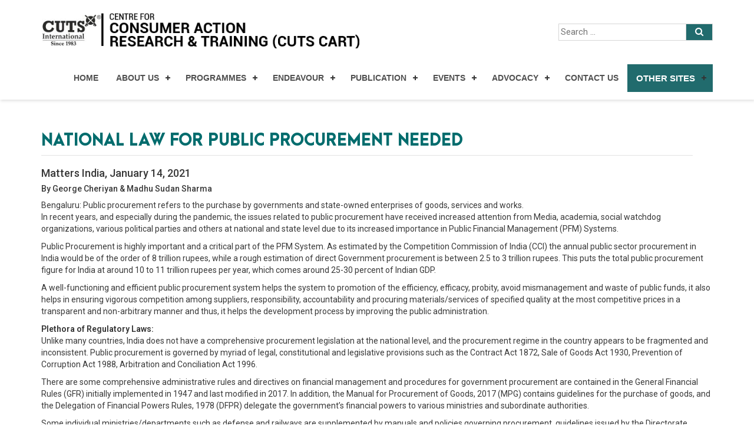

--- FILE ---
content_type: text/html; charset=UTF-8
request_url: https://cuts-cart.org/national-law-for-public-procurement-needed/
body_size: 43847
content:
<!DOCTYPE html>
<!--[if IE 7]>
<html class="ie ie7" lang="en-US">
<![endif]-->
<!--[if IE 8]>
<html class="ie ie8" lang="en-US">
<![endif]-->
<!--[if !(IE 7) & !(IE 8)]><!-->
<html lang="en-US">
<!--<![endif]-->
<html lang="en" class="no-js">
    <head>
    	
    <meta charset="UTF-8">
	<meta name="viewport" content="width=device-width">
	<title>National law for public procurement needed | CUTS Centre for Consumer Action Research and Training (CART)</title>
	<link rel="profile" href="https://gmpg.org/xfn/11">
	<link rel="pingback" href="https://cuts-cart.org/xmlrpc.php">
	<meta name='robots' content='max-image-preview:large' />
	<style>img:is([sizes="auto" i], [sizes^="auto," i]) { contain-intrinsic-size: 3000px 1500px }</style>
	<link rel='dns-prefetch' href='//fonts.googleapis.com' />
<link href='https://fonts.gstatic.com' crossorigin rel='preconnect' />
<link rel="alternate" type="application/rss+xml" title="CUTS Centre for Consumer Action Research and Training (CART) &raquo; Feed" href="https://cuts-cart.org/feed/" />
<link rel="alternate" type="application/rss+xml" title="CUTS Centre for Consumer Action Research and Training (CART) &raquo; Comments Feed" href="https://cuts-cart.org/comments/feed/" />
<script type="text/javascript">
/* <![CDATA[ */
window._wpemojiSettings = {"baseUrl":"https:\/\/s.w.org\/images\/core\/emoji\/16.0.1\/72x72\/","ext":".png","svgUrl":"https:\/\/s.w.org\/images\/core\/emoji\/16.0.1\/svg\/","svgExt":".svg","source":{"concatemoji":"https:\/\/cuts-cart.org\/wp-includes\/js\/wp-emoji-release.min.js?ver=6.8.3"}};
/*! This file is auto-generated */
!function(s,n){var o,i,e;function c(e){try{var t={supportTests:e,timestamp:(new Date).valueOf()};sessionStorage.setItem(o,JSON.stringify(t))}catch(e){}}function p(e,t,n){e.clearRect(0,0,e.canvas.width,e.canvas.height),e.fillText(t,0,0);var t=new Uint32Array(e.getImageData(0,0,e.canvas.width,e.canvas.height).data),a=(e.clearRect(0,0,e.canvas.width,e.canvas.height),e.fillText(n,0,0),new Uint32Array(e.getImageData(0,0,e.canvas.width,e.canvas.height).data));return t.every(function(e,t){return e===a[t]})}function u(e,t){e.clearRect(0,0,e.canvas.width,e.canvas.height),e.fillText(t,0,0);for(var n=e.getImageData(16,16,1,1),a=0;a<n.data.length;a++)if(0!==n.data[a])return!1;return!0}function f(e,t,n,a){switch(t){case"flag":return n(e,"\ud83c\udff3\ufe0f\u200d\u26a7\ufe0f","\ud83c\udff3\ufe0f\u200b\u26a7\ufe0f")?!1:!n(e,"\ud83c\udde8\ud83c\uddf6","\ud83c\udde8\u200b\ud83c\uddf6")&&!n(e,"\ud83c\udff4\udb40\udc67\udb40\udc62\udb40\udc65\udb40\udc6e\udb40\udc67\udb40\udc7f","\ud83c\udff4\u200b\udb40\udc67\u200b\udb40\udc62\u200b\udb40\udc65\u200b\udb40\udc6e\u200b\udb40\udc67\u200b\udb40\udc7f");case"emoji":return!a(e,"\ud83e\udedf")}return!1}function g(e,t,n,a){var r="undefined"!=typeof WorkerGlobalScope&&self instanceof WorkerGlobalScope?new OffscreenCanvas(300,150):s.createElement("canvas"),o=r.getContext("2d",{willReadFrequently:!0}),i=(o.textBaseline="top",o.font="600 32px Arial",{});return e.forEach(function(e){i[e]=t(o,e,n,a)}),i}function t(e){var t=s.createElement("script");t.src=e,t.defer=!0,s.head.appendChild(t)}"undefined"!=typeof Promise&&(o="wpEmojiSettingsSupports",i=["flag","emoji"],n.supports={everything:!0,everythingExceptFlag:!0},e=new Promise(function(e){s.addEventListener("DOMContentLoaded",e,{once:!0})}),new Promise(function(t){var n=function(){try{var e=JSON.parse(sessionStorage.getItem(o));if("object"==typeof e&&"number"==typeof e.timestamp&&(new Date).valueOf()<e.timestamp+604800&&"object"==typeof e.supportTests)return e.supportTests}catch(e){}return null}();if(!n){if("undefined"!=typeof Worker&&"undefined"!=typeof OffscreenCanvas&&"undefined"!=typeof URL&&URL.createObjectURL&&"undefined"!=typeof Blob)try{var e="postMessage("+g.toString()+"("+[JSON.stringify(i),f.toString(),p.toString(),u.toString()].join(",")+"));",a=new Blob([e],{type:"text/javascript"}),r=new Worker(URL.createObjectURL(a),{name:"wpTestEmojiSupports"});return void(r.onmessage=function(e){c(n=e.data),r.terminate(),t(n)})}catch(e){}c(n=g(i,f,p,u))}t(n)}).then(function(e){for(var t in e)n.supports[t]=e[t],n.supports.everything=n.supports.everything&&n.supports[t],"flag"!==t&&(n.supports.everythingExceptFlag=n.supports.everythingExceptFlag&&n.supports[t]);n.supports.everythingExceptFlag=n.supports.everythingExceptFlag&&!n.supports.flag,n.DOMReady=!1,n.readyCallback=function(){n.DOMReady=!0}}).then(function(){return e}).then(function(){var e;n.supports.everything||(n.readyCallback(),(e=n.source||{}).concatemoji?t(e.concatemoji):e.wpemoji&&e.twemoji&&(t(e.twemoji),t(e.wpemoji)))}))}((window,document),window._wpemojiSettings);
/* ]]> */
</script>
<style id='wp-emoji-styles-inline-css' type='text/css'>

	img.wp-smiley, img.emoji {
		display: inline !important;
		border: none !important;
		box-shadow: none !important;
		height: 1em !important;
		width: 1em !important;
		margin: 0 0.07em !important;
		vertical-align: -0.1em !important;
		background: none !important;
		padding: 0 !important;
	}
</style>
<link rel='stylesheet' id='wp-block-library-css' href='https://cuts-cart.org/wp-includes/css/dist/block-library/style.min.css?ver=6.8.3' type='text/css' media='all' />
<style id='classic-theme-styles-inline-css' type='text/css'>
/*! This file is auto-generated */
.wp-block-button__link{color:#fff;background-color:#32373c;border-radius:9999px;box-shadow:none;text-decoration:none;padding:calc(.667em + 2px) calc(1.333em + 2px);font-size:1.125em}.wp-block-file__button{background:#32373c;color:#fff;text-decoration:none}
</style>
<style id='global-styles-inline-css' type='text/css'>
:root{--wp--preset--aspect-ratio--square: 1;--wp--preset--aspect-ratio--4-3: 4/3;--wp--preset--aspect-ratio--3-4: 3/4;--wp--preset--aspect-ratio--3-2: 3/2;--wp--preset--aspect-ratio--2-3: 2/3;--wp--preset--aspect-ratio--16-9: 16/9;--wp--preset--aspect-ratio--9-16: 9/16;--wp--preset--color--black: #000000;--wp--preset--color--cyan-bluish-gray: #abb8c3;--wp--preset--color--white: #ffffff;--wp--preset--color--pale-pink: #f78da7;--wp--preset--color--vivid-red: #cf2e2e;--wp--preset--color--luminous-vivid-orange: #ff6900;--wp--preset--color--luminous-vivid-amber: #fcb900;--wp--preset--color--light-green-cyan: #7bdcb5;--wp--preset--color--vivid-green-cyan: #00d084;--wp--preset--color--pale-cyan-blue: #8ed1fc;--wp--preset--color--vivid-cyan-blue: #0693e3;--wp--preset--color--vivid-purple: #9b51e0;--wp--preset--gradient--vivid-cyan-blue-to-vivid-purple: linear-gradient(135deg,rgba(6,147,227,1) 0%,rgb(155,81,224) 100%);--wp--preset--gradient--light-green-cyan-to-vivid-green-cyan: linear-gradient(135deg,rgb(122,220,180) 0%,rgb(0,208,130) 100%);--wp--preset--gradient--luminous-vivid-amber-to-luminous-vivid-orange: linear-gradient(135deg,rgba(252,185,0,1) 0%,rgba(255,105,0,1) 100%);--wp--preset--gradient--luminous-vivid-orange-to-vivid-red: linear-gradient(135deg,rgba(255,105,0,1) 0%,rgb(207,46,46) 100%);--wp--preset--gradient--very-light-gray-to-cyan-bluish-gray: linear-gradient(135deg,rgb(238,238,238) 0%,rgb(169,184,195) 100%);--wp--preset--gradient--cool-to-warm-spectrum: linear-gradient(135deg,rgb(74,234,220) 0%,rgb(151,120,209) 20%,rgb(207,42,186) 40%,rgb(238,44,130) 60%,rgb(251,105,98) 80%,rgb(254,248,76) 100%);--wp--preset--gradient--blush-light-purple: linear-gradient(135deg,rgb(255,206,236) 0%,rgb(152,150,240) 100%);--wp--preset--gradient--blush-bordeaux: linear-gradient(135deg,rgb(254,205,165) 0%,rgb(254,45,45) 50%,rgb(107,0,62) 100%);--wp--preset--gradient--luminous-dusk: linear-gradient(135deg,rgb(255,203,112) 0%,rgb(199,81,192) 50%,rgb(65,88,208) 100%);--wp--preset--gradient--pale-ocean: linear-gradient(135deg,rgb(255,245,203) 0%,rgb(182,227,212) 50%,rgb(51,167,181) 100%);--wp--preset--gradient--electric-grass: linear-gradient(135deg,rgb(202,248,128) 0%,rgb(113,206,126) 100%);--wp--preset--gradient--midnight: linear-gradient(135deg,rgb(2,3,129) 0%,rgb(40,116,252) 100%);--wp--preset--font-size--small: 13px;--wp--preset--font-size--medium: 20px;--wp--preset--font-size--large: 36px;--wp--preset--font-size--x-large: 42px;--wp--preset--spacing--20: 0.44rem;--wp--preset--spacing--30: 0.67rem;--wp--preset--spacing--40: 1rem;--wp--preset--spacing--50: 1.5rem;--wp--preset--spacing--60: 2.25rem;--wp--preset--spacing--70: 3.38rem;--wp--preset--spacing--80: 5.06rem;--wp--preset--shadow--natural: 6px 6px 9px rgba(0, 0, 0, 0.2);--wp--preset--shadow--deep: 12px 12px 50px rgba(0, 0, 0, 0.4);--wp--preset--shadow--sharp: 6px 6px 0px rgba(0, 0, 0, 0.2);--wp--preset--shadow--outlined: 6px 6px 0px -3px rgba(255, 255, 255, 1), 6px 6px rgba(0, 0, 0, 1);--wp--preset--shadow--crisp: 6px 6px 0px rgba(0, 0, 0, 1);}:where(.is-layout-flex){gap: 0.5em;}:where(.is-layout-grid){gap: 0.5em;}body .is-layout-flex{display: flex;}.is-layout-flex{flex-wrap: wrap;align-items: center;}.is-layout-flex > :is(*, div){margin: 0;}body .is-layout-grid{display: grid;}.is-layout-grid > :is(*, div){margin: 0;}:where(.wp-block-columns.is-layout-flex){gap: 2em;}:where(.wp-block-columns.is-layout-grid){gap: 2em;}:where(.wp-block-post-template.is-layout-flex){gap: 1.25em;}:where(.wp-block-post-template.is-layout-grid){gap: 1.25em;}.has-black-color{color: var(--wp--preset--color--black) !important;}.has-cyan-bluish-gray-color{color: var(--wp--preset--color--cyan-bluish-gray) !important;}.has-white-color{color: var(--wp--preset--color--white) !important;}.has-pale-pink-color{color: var(--wp--preset--color--pale-pink) !important;}.has-vivid-red-color{color: var(--wp--preset--color--vivid-red) !important;}.has-luminous-vivid-orange-color{color: var(--wp--preset--color--luminous-vivid-orange) !important;}.has-luminous-vivid-amber-color{color: var(--wp--preset--color--luminous-vivid-amber) !important;}.has-light-green-cyan-color{color: var(--wp--preset--color--light-green-cyan) !important;}.has-vivid-green-cyan-color{color: var(--wp--preset--color--vivid-green-cyan) !important;}.has-pale-cyan-blue-color{color: var(--wp--preset--color--pale-cyan-blue) !important;}.has-vivid-cyan-blue-color{color: var(--wp--preset--color--vivid-cyan-blue) !important;}.has-vivid-purple-color{color: var(--wp--preset--color--vivid-purple) !important;}.has-black-background-color{background-color: var(--wp--preset--color--black) !important;}.has-cyan-bluish-gray-background-color{background-color: var(--wp--preset--color--cyan-bluish-gray) !important;}.has-white-background-color{background-color: var(--wp--preset--color--white) !important;}.has-pale-pink-background-color{background-color: var(--wp--preset--color--pale-pink) !important;}.has-vivid-red-background-color{background-color: var(--wp--preset--color--vivid-red) !important;}.has-luminous-vivid-orange-background-color{background-color: var(--wp--preset--color--luminous-vivid-orange) !important;}.has-luminous-vivid-amber-background-color{background-color: var(--wp--preset--color--luminous-vivid-amber) !important;}.has-light-green-cyan-background-color{background-color: var(--wp--preset--color--light-green-cyan) !important;}.has-vivid-green-cyan-background-color{background-color: var(--wp--preset--color--vivid-green-cyan) !important;}.has-pale-cyan-blue-background-color{background-color: var(--wp--preset--color--pale-cyan-blue) !important;}.has-vivid-cyan-blue-background-color{background-color: var(--wp--preset--color--vivid-cyan-blue) !important;}.has-vivid-purple-background-color{background-color: var(--wp--preset--color--vivid-purple) !important;}.has-black-border-color{border-color: var(--wp--preset--color--black) !important;}.has-cyan-bluish-gray-border-color{border-color: var(--wp--preset--color--cyan-bluish-gray) !important;}.has-white-border-color{border-color: var(--wp--preset--color--white) !important;}.has-pale-pink-border-color{border-color: var(--wp--preset--color--pale-pink) !important;}.has-vivid-red-border-color{border-color: var(--wp--preset--color--vivid-red) !important;}.has-luminous-vivid-orange-border-color{border-color: var(--wp--preset--color--luminous-vivid-orange) !important;}.has-luminous-vivid-amber-border-color{border-color: var(--wp--preset--color--luminous-vivid-amber) !important;}.has-light-green-cyan-border-color{border-color: var(--wp--preset--color--light-green-cyan) !important;}.has-vivid-green-cyan-border-color{border-color: var(--wp--preset--color--vivid-green-cyan) !important;}.has-pale-cyan-blue-border-color{border-color: var(--wp--preset--color--pale-cyan-blue) !important;}.has-vivid-cyan-blue-border-color{border-color: var(--wp--preset--color--vivid-cyan-blue) !important;}.has-vivid-purple-border-color{border-color: var(--wp--preset--color--vivid-purple) !important;}.has-vivid-cyan-blue-to-vivid-purple-gradient-background{background: var(--wp--preset--gradient--vivid-cyan-blue-to-vivid-purple) !important;}.has-light-green-cyan-to-vivid-green-cyan-gradient-background{background: var(--wp--preset--gradient--light-green-cyan-to-vivid-green-cyan) !important;}.has-luminous-vivid-amber-to-luminous-vivid-orange-gradient-background{background: var(--wp--preset--gradient--luminous-vivid-amber-to-luminous-vivid-orange) !important;}.has-luminous-vivid-orange-to-vivid-red-gradient-background{background: var(--wp--preset--gradient--luminous-vivid-orange-to-vivid-red) !important;}.has-very-light-gray-to-cyan-bluish-gray-gradient-background{background: var(--wp--preset--gradient--very-light-gray-to-cyan-bluish-gray) !important;}.has-cool-to-warm-spectrum-gradient-background{background: var(--wp--preset--gradient--cool-to-warm-spectrum) !important;}.has-blush-light-purple-gradient-background{background: var(--wp--preset--gradient--blush-light-purple) !important;}.has-blush-bordeaux-gradient-background{background: var(--wp--preset--gradient--blush-bordeaux) !important;}.has-luminous-dusk-gradient-background{background: var(--wp--preset--gradient--luminous-dusk) !important;}.has-pale-ocean-gradient-background{background: var(--wp--preset--gradient--pale-ocean) !important;}.has-electric-grass-gradient-background{background: var(--wp--preset--gradient--electric-grass) !important;}.has-midnight-gradient-background{background: var(--wp--preset--gradient--midnight) !important;}.has-small-font-size{font-size: var(--wp--preset--font-size--small) !important;}.has-medium-font-size{font-size: var(--wp--preset--font-size--medium) !important;}.has-large-font-size{font-size: var(--wp--preset--font-size--large) !important;}.has-x-large-font-size{font-size: var(--wp--preset--font-size--x-large) !important;}
:where(.wp-block-post-template.is-layout-flex){gap: 1.25em;}:where(.wp-block-post-template.is-layout-grid){gap: 1.25em;}
:where(.wp-block-columns.is-layout-flex){gap: 2em;}:where(.wp-block-columns.is-layout-grid){gap: 2em;}
:root :where(.wp-block-pullquote){font-size: 1.5em;line-height: 1.6;}
</style>
<link rel='stylesheet' id='twentyfourteen-lato-css' href='https://fonts.googleapis.com/css?family=Lato%3A300%2C400%2C700%2C900%2C300italic%2C400italic%2C700italic&#038;subset=latin%2Clatin-ext' type='text/css' media='all' />
<link rel='stylesheet' id='genericons-css' href='https://cuts-cart.org/wp-content/themes/cutscart/genericons/genericons.css?ver=3.0.3' type='text/css' media='all' />
<link rel='stylesheet' id='twentyfourteen-style-css' href='https://cuts-cart.org/wp-content/themes/cutscart/style.css?ver=6.8.3' type='text/css' media='all' />
<!--[if lt IE 9]>
<link rel='stylesheet' id='twentyfourteen-ie-css' href='https://cuts-cart.org/wp-content/themes/cutscart/css/ie.css?ver=20131205' type='text/css' media='all' />
<![endif]-->
<script type="text/javascript" src="https://cuts-cart.org/wp-includes/js/jquery/jquery.min.js?ver=3.7.1" id="jquery-core-js"></script>
<script type="text/javascript" src="https://cuts-cart.org/wp-includes/js/jquery/jquery-migrate.min.js?ver=3.4.1" id="jquery-migrate-js"></script>
<link rel="https://api.w.org/" href="https://cuts-cart.org/wp-json/" /><link rel="alternate" title="JSON" type="application/json" href="https://cuts-cart.org/wp-json/wp/v2/pages/5301" /><link rel="EditURI" type="application/rsd+xml" title="RSD" href="https://cuts-cart.org/xmlrpc.php?rsd" />
<meta name="generator" content="WordPress 6.8.3" />
<link rel="canonical" href="https://cuts-cart.org/national-law-for-public-procurement-needed/" />
<link rel='shortlink' href='https://cuts-cart.org/?p=5301' />
<link rel="alternate" title="oEmbed (JSON)" type="application/json+oembed" href="https://cuts-cart.org/wp-json/oembed/1.0/embed?url=https%3A%2F%2Fcuts-cart.org%2Fnational-law-for-public-procurement-needed%2F" />
<link rel="alternate" title="oEmbed (XML)" type="text/xml+oembed" href="https://cuts-cart.org/wp-json/oembed/1.0/embed?url=https%3A%2F%2Fcuts-cart.org%2Fnational-law-for-public-procurement-needed%2F&#038;format=xml" />
		

		<meta content="width=device-width,initial-scale=1" name="viewport"/>
        <link rel="stylesheet" href="https://cuts-cart.org/wp-content/themes/cutscart/css/bootstrap.min.css">
        <link rel="stylesheet" href="https://maxcdn.bootstrapcdn.com/font-awesome/4.7.0/css/font-awesome.min.css">
        
            <link rel="stylesheet" href="https://cuts-cart.org/wp-content/themes/cutscart/css/style.css">
        <link rel="stylesheet" href="https://cuts-cart.org/wp-content/themes/cutscart/css/responsive.css">
        <link rel="stylesheet" href="https://cuts-cart.org/wp-content/themes/cutscart/css/fonts.css">
		<link rel="stylesheet" href="https://cuts-cart.org/wp-content/themes/cutscart/css/jquery.bxslider.css">

  <script src="https://ajax.googleapis.com/ajax/libs/jquery/1.11.3/jquery.min.js"></script>
  <script src="https://cuts-cart.org/wp-content/themes/cutscart/js/menu.js"></script>
 <script src="https://cuts-cart.org/wp-content/themes/cutscart/js/jquery.flexisel.js"></script>
        <script src="https://cuts-cart.org/wp-content/themes/cutscart/js/bootstrap.min.js"></script>
		 <script src="https://cuts-cart.org/wp-content/themes/cutscart/js/custom.js"></script>
		  <script src="https://cuts-cart.org/wp-content/themes/cutscart/js/jquery.bxslider.min.js"></script>

<style type="text/css">
* {box-sizing: border-box;}
form.search input[type=text] {padding: 3px;font-size: 15px;border: 1px solid #d6d6d6;float: left;width: 83%;background: #fff;}
form.search button {float: left;width: 17%;padding: 3px;background:#216b6d;color: white;font-size: 15px;border: 1px solid #d6d6d6;border-left: none;cursor: pointer;}
form.search button:hover {background:#2e979a;}
form.search::after {content: "";clear: both;display: table;}

@media screen and (max-width:980px){
	.top_srch{width:100%;margin:10px 0% !important;}
}

</style> 

<!-- Global site tag (gtag.js) - Google Analytics -->
<script async src="https://www.googletagmanager.com/gtag/js?id=UA-70680660-15"></script>
<script>
  window.dataLayer = window.dataLayer || [];
  function gtag(){dataLayer.push(arguments);}
  gtag('js', new Date());

  gtag('config', 'UA-70680660-15');
</script>

    </head>
	
    <body data-rsssl=1>
	   <div class="main_top_s">
   
	<div class="container">
	<div class="row margin_87">
	<div class="col-lg-6">
	<a class="navbar-logo header-logo" href="https://cuts-cart.org/"><img src="https://cuts-cart.org/wp-content/uploads/2017/09/CART-40-1.png" width="160px"></a>
	 </div>
	 
	 <div class="col-lg-3 pull-right margin_87">
	    <form role="search" method="get" class="search-form search" action="https://cuts-cart.org/">
    <!-- <label for="search-form-697454690e698">
      <span class="screen-reader-text">Search for:</span>
    </label> -->
    <input type="text" id="search-form-697454690e698" class="cir_bc" placeholder="Search &hellip;" value="" name="s" />
    <button type="submit"><i class="fa fa-search"></i></button>
  </form>
</div> </div>
	 
	 </div>
	 
	 <div class="container">
	 <nav id='cssmenu' class="margin_88">
 
<div id="head-mobile"></div>
<div class="button"></div>
<ul id="menu-cutscart-yogi" class=""><li id="menu-item-30" class="menu-item menu-item-type-post_type menu-item-object-page menu-item-home menu-item-30"><a href="https://cuts-cart.org/">Home</a></li>
<li id="menu-item-3315" class="menu-item menu-item-type-custom menu-item-object-custom menu-item-has-children menu-item-3315"><a href="#">About Us</a>
<ul class="sub-menu">
	<li id="menu-item-3316" class="menu-item menu-item-type-custom menu-item-object-custom menu-item-3316"><a href="https://cuts-cart.org/pdf/CART-Strategic_Business_Plan.pdf">Strategic Business Plan</a></li>
	<li id="menu-item-3317" class="menu-item menu-item-type-post_type menu-item-object-page menu-item-3317"><a href="https://cuts-cart.org/milestone/">Milestone</a></li>
	<li id="menu-item-3318" class="menu-item menu-item-type-custom menu-item-object-custom menu-item-3318"><a href="https://cuts-cart.org/pdf/CART-Brochure.pdf">Brochures</a></li>
	<li id="menu-item-3319" class="menu-item menu-item-type-post_type menu-item-object-page menu-item-3319"><a href="https://cuts-cart.org/capability-statement/">Capability Statement</a></li>
	<li id="menu-item-3382" class="menu-item menu-item-type-post_type menu-item-object-page menu-item-3382"><a href="https://cuts-cart.org/testimonials/">Testimonials</a></li>
	<li id="menu-item-3320" class="menu-item menu-item-type-post_type menu-item-object-page menu-item-3320"><a href="https://cuts-cart.org/advisory-board/">Advisory Board</a></li>
	<li id="menu-item-3321" class="menu-item menu-item-type-post_type menu-item-object-page menu-item-3321"><a href="https://cuts-cart.org/team/">Team</a></li>
	<li id="menu-item-3396" class="menu-item menu-item-type-post_type menu-item-object-page menu-item-3396"><a href="https://cuts-cart.org/internship/">Internship</a></li>
	<li id="menu-item-3397" class="menu-item menu-item-type-post_type menu-item-object-page menu-item-3397"><a href="https://cuts-cart.org/fellow/">Fellow</a></li>
	<li id="menu-item-3322" class="menu-item menu-item-type-post_type menu-item-object-page menu-item-3322"><a href="https://cuts-cart.org/annual-report/">Annual Report</a></li>
	<li id="menu-item-3325" class="menu-item menu-item-type-post_type menu-item-object-page menu-item-3325"><a href="https://cuts-cart.org/top-moments/">Top Moments</a></li>
	<li id="menu-item-3326" class="menu-item menu-item-type-post_type menu-item-object-page menu-item-3326"><a href="https://cuts-cart.org/documentaries/">Documentaries</a></li>
</ul>
</li>
<li id="menu-item-3327" class="menu-item menu-item-type-custom menu-item-object-custom menu-item-has-children menu-item-3327"><a href="#">Programmes</a>
<ul class="sub-menu">
	<li id="menu-item-3328" class="menu-item menu-item-type-post_type menu-item-object-page menu-item-3328"><a href="https://cuts-cart.org/consumer-empowerment/">Consumer Empowerment</a></li>
	<li id="menu-item-3330" class="menu-item menu-item-type-post_type menu-item-object-page menu-item-3330"><a href="https://cuts-cart.org/good-governance/">Good Governance</a></li>
	<li id="menu-item-3331" class="menu-item menu-item-type-post_type menu-item-object-page menu-item-3331"><a href="https://cuts-cart.org/sustainable-development/">Sustainable Development</a></li>
</ul>
</li>
<li id="menu-item-3332" class="menu-item menu-item-type-custom menu-item-object-custom menu-item-has-children menu-item-3332"><a href="#">Endeavour</a>
<ul class="sub-menu">
	<li id="menu-item-3333" class="menu-item menu-item-type-post_type menu-item-object-page menu-item-3333"><a href="https://cuts-cart.org/vidhyak-samvaad/">Vidhayak Samvaad/Parfore</a></li>
	<li id="menu-item-3335" class="menu-item menu-item-type-post_type menu-item-object-page menu-item-3335"><a href="https://cuts-cart.org/rti-information-advisory-service/">RTI Information &#038; Advisory Service</a></li>
	<li id="menu-item-3452" class="menu-item menu-item-type-custom menu-item-object-custom menu-item-3452"><a href="https://procurementobservatoryraj.in/phase-i/">ProOb phase I</a></li>
	<li id="menu-item-3453" class="menu-item menu-item-type-custom menu-item-object-custom menu-item-3453"><a href="https://procurementobservatoryraj.in/">ProOb phase II</a></li>
	<li id="menu-item-3338" class="menu-item menu-item-type-custom menu-item-object-custom menu-item-3338"><a href="https://cuts-cart.org/insight-into-indian-states-i3s/">Insight Into Indian States (I3S)</a></li>
	<li id="menu-item-3339" class="menu-item menu-item-type-post_type menu-item-object-page menu-item-3339"><a href="https://cuts-cart.org/rosa-project-webpage/">ROSA Project</a></li>
	<li id="menu-item-3340" class="menu-item menu-item-type-post_type menu-item-object-page menu-item-3340"><a href="https://cuts-cart.org/financial-consumer-protection/">Financial Consumer Protection</a></li>
	<li id="menu-item-6013" class="menu-item menu-item-type-custom menu-item-object-custom menu-item-6013"><a href="https://cuts-cart.org/consumer-support-centre-grahak-sahayta-kendra/">Grahak Sahayta Kendra</a></li>
</ul>
</li>
<li id="menu-item-3341" class="menu-item menu-item-type-custom menu-item-object-custom menu-item-has-children menu-item-3341"><a href="https://cuts-cart.org/publications-2/">Publication</a>
<ul class="sub-menu">
	<li id="menu-item-3343" class="menu-item menu-item-type-post_type menu-item-object-page menu-item-3343"><a href="https://cuts-cart.org/brochures/">Brochures</a></li>
	<li id="menu-item-3344" class="menu-item menu-item-type-post_type menu-item-object-page menu-item-3344"><a href="https://cuts-cart.org/e-newsletter/">E-Newsletters</a></li>
	<li id="menu-item-3345" class="menu-item menu-item-type-post_type menu-item-object-page menu-item-3345"><a href="https://cuts-cart.org/newsletter/">Newsletters</a></li>
	<li id="menu-item-3347" class="menu-item menu-item-type-post_type menu-item-object-page menu-item-3347"><a href="https://cuts-cart.org/research-reports-2/">Research Reports</a></li>
	<li id="menu-item-4513" class="menu-item menu-item-type-custom menu-item-object-custom menu-item-4513"><a href="https://cuts-cart.org/monographs/">Monographs</a></li>
	<li id="menu-item-3353" class="menu-item menu-item-type-custom menu-item-object-custom menu-item-3353"><a href="https://cuts-cart.org/pdf/RTI_Tool_as_Model_framework_for_replication.pdf">RTI Tool Kit</a></li>
	<li id="menu-item-3354" class="menu-item menu-item-type-post_type menu-item-object-page menu-item-3354"><a href="https://cuts-cart.org/bill-blow-up/">Bill Blow Up</a></li>
	<li id="menu-item-3355" class="menu-item menu-item-type-post_type menu-item-object-page menu-item-3355"><a href="https://cuts-cart.org/briefing-paper-2/">Briefing Paper</a></li>
	<li id="menu-item-5270" class="menu-item menu-item-type-post_type menu-item-object-page menu-item-5270"><a href="https://cuts-cart.org/discussion-papers/">Discussion Papers</a></li>
	<li id="menu-item-3357" class="menu-item menu-item-type-custom menu-item-object-custom menu-item-3357"><a href="https://cuts-cart.org/gram-gadar/">Wall Newspapers</a></li>
	<li id="menu-item-5482" class="menu-item menu-item-type-post_type menu-item-object-page menu-item-5482"><a href="https://cuts-cart.org/occasional-news-wraps/">Occasional News Wraps</a></li>
</ul>
</li>
<li id="menu-item-3450" class="menu-item menu-item-type-custom menu-item-object-custom menu-item-has-children menu-item-3450"><a href="#">Events</a>
<ul class="sub-menu">
	<li id="menu-item-3449" class="menu-item menu-item-type-post_type menu-item-object-page menu-item-3449"><a href="https://cuts-cart.org/our-events/">Our Events</a></li>
	<li id="menu-item-3451" class="menu-item menu-item-type-post_type menu-item-object-page menu-item-3451"><a href="https://cuts-cart.org/visit-reports/">Visit Reports</a></li>
</ul>
</li>
<li id="menu-item-3440" class="menu-item menu-item-type-custom menu-item-object-custom menu-item-has-children menu-item-3440"><a href="https://cuts-cart.org/advocacy-2/">Advocacy</a>
<ul class="sub-menu">
	<li id="menu-item-3441" class="menu-item menu-item-type-post_type menu-item-object-page menu-item-3441"><a href="https://cuts-cart.org/media-coverage/">Media Coverage</a></li>
	<li id="menu-item-3442" class="menu-item menu-item-type-post_type menu-item-object-page menu-item-3442"><a href="https://cuts-cart.org/press-release/">Press Release</a></li>
	<li id="menu-item-3443" class="menu-item menu-item-type-post_type menu-item-object-page menu-item-3443"><a href="https://cuts-cart.org/article/">Articles</a></li>
	<li id="menu-item-3444" class="menu-item menu-item-type-post_type menu-item-object-page menu-item-3444"><a href="https://cuts-cart.org/representations/">Representations</a></li>
</ul>
</li>
<li id="menu-item-37" class="menu-item menu-item-type-post_type menu-item-object-page menu-item-37"><a href="https://cuts-cart.org/contact-us/">Contact Us</a></li>
<li id="menu-item-38" class="menu-item menu-item-type-custom menu-item-object-custom menu-item-has-children menu-item-38"><a href="http://#">Other Sites</a>
<ul class="sub-menu">
	<li id="menu-item-3359" class="menu-item menu-item-type-custom menu-item-object-custom menu-item-3359"><a href="http://cuts-international.org/">CUTS International</a></li>
	<li id="menu-item-3360" class="menu-item menu-item-type-custom menu-item-object-custom menu-item-3360"><a href="http://www.cuts-citee.org/">CUTS CITEE</a></li>
	<li id="menu-item-4508" class="menu-item menu-item-type-custom menu-item-object-custom menu-item-4508"><a href="http://www.cippolc.in/">CUTS CIPPolC</a></li>
	<li id="menu-item-3361" class="menu-item menu-item-type-custom menu-item-object-custom menu-item-3361"><a href="http://www.cuts-ccier.org/">CUTS CCIER</a></li>
	<li id="menu-item-3362" class="menu-item menu-item-type-custom menu-item-object-custom menu-item-home menu-item-3362"><a href="https://cuts-cart.org/">CUTS CART</a></li>
	<li id="menu-item-3363" class="menu-item menu-item-type-custom menu-item-object-custom menu-item-3363"><a href="https://cuts-chd.org/">CUTS CHD</a></li>
	<li id="menu-item-3364" class="menu-item menu-item-type-custom menu-item-object-custom menu-item-3364"><a href="https://cuts-crc.org/">CUTS CRC</a></li>
	<li id="menu-item-3365" class="menu-item menu-item-type-custom menu-item-object-custom menu-item-3365"><a href="http://cuts-international.org/DRC/">CUTS DRC</a></li>
	<li id="menu-item-3366" class="menu-item menu-item-type-custom menu-item-object-custom menu-item-3366"><a href="http://cuts-international.org/ARC/">CUTS ARC</a></li>
	<li id="menu-item-3367" class="menu-item menu-item-type-custom menu-item-object-custom menu-item-3367"><a href="https://cuts-lusaka.org/">CUTS Lusaka</a></li>
	<li id="menu-item-3368" class="menu-item menu-item-type-custom menu-item-object-custom menu-item-3368"><a href="https://cuts-nairobi.org/">CUTS Nairobi</a></li>
	<li id="menu-item-4616" class="menu-item menu-item-type-custom menu-item-object-custom menu-item-4616"><a href="https://cuts-accra.org/">CUTS Accra</a></li>
	<li id="menu-item-6676" class="menu-item menu-item-type-custom menu-item-object-custom menu-item-6676"><a href="https://cuts-global.org/">CUTS Global</a></li>
</ul>
</li>
</ul>
</nav>
</div>
</div>


<div id="main-content" class="main-content">

	<div id="primary" class="content-area">
		<div id="content" class="site-content" role="main">

			<div class="container ">
    	<div class="row about_section">
<article id="post-5301" class="post-5301 page type-page status-publish hentry">
	<header class="entry-header"><h1 class="entry-title inner-title">National law for public procurement needed</h1></header><!-- .entry-header -->
	<div class="entry-content">
		<div class="container">
<div class="inner_content">
<h4>Matters India, January 14, 2021</h4>
<h5>By George Cheriyan &amp; Madhu Sudan Sharma</h5>
<p>Bengaluru: Public procurement refers to the purchase by governments and state-owned enterprises of goods, services and works.<br />
In recent years, and especially during the pandemic, the issues related to public procurement have received increased attention from Media, academia, social watchdog organizations, various political parties and others at national and state level due to its increased importance in Public Financial Management (PFM) Systems.</p>
<p>Public Procurement is highly important and a critical part of the PFM System. As estimated by the Competition Commission of India (CCI) the annual public sector procurement in India would be of the order of 8 trillion rupees, while a rough estimation of direct Government procurement is between 2.5 to 3 trillion rupees. This puts the total public procurement figure for India at around 10 to 11 trillion rupees per year, which comes around 25-30 percent of Indian GDP.</p>
<p>A well-functioning and efficient public procurement system helps the system to promotion of the efficiency, efficacy, probity, avoid mismanagement and waste of public funds, it also helps in ensuring vigorous competition among suppliers, responsibility, accountability and procuring materials/services of specified quality at the most competitive prices in a transparent and non-arbitrary manner and thus, it helps the development process by improving the public administration.</p>
<p><strong>Plethora of Regulatory Laws:</strong><br />
Unlike many countries, India does not have a comprehensive procurement legislation at the national level, and the procurement regime in the country appears to be fragmented and inconsistent. Public procurement is governed by myriad of legal, constitutional and legislative provisions such as the Contract Act 1872, Sale of Goods Act 1930, Prevention of Corruption Act 1988, Arbitration and Conciliation Act 1996.</p>
<p>There are some comprehensive administrative rules and directives on financial management and procedures for government procurement are contained in the General Financial Rules (GFR) initially implemented in 1947 and last modified in 2017. In addition, the Manual for Procurement of Goods, 2017 (MPG) contains guidelines for the purchase of goods, and the Delegation of Financial Powers Rules, 1978 (DFPR) delegate the government’s financial powers to various ministries and subordinate authorities.</p>
<p>Some individual ministries/departments such as defense and railways are supplemented by manuals and policies governing procurement, guidelines issued by the Directorate General of Supplies and Disposals (DGS&#038;D), the central purchase organization, Public Procurement (Preference to Make in India) Order 2017, Central Vigilance Commission (CVC), the Competition Commission of India (CCI), the Central Bureau of Investigation (CBI) and the Supreme Court of India Guidelines.</p>
<p><strong>State Public Procurement Laws: A step ahead</strong><br />
Various studies increasingly point to the fact that some Indian states are able to achieve better public policy outcomes manifested through bringing in innovative laws and policies ahead of the Central Government. There are few examples, such as the Tamil Nadu Transparency in Tenders Act, 1998, Karnataka Transparency in Public Procurement Act, 1999, the Rajasthan Transparency in Public Procurement Act, 2012.</p>
<p>These acts govern the procedures for procurement in these states and provide effective regulatory framework for public procurement and as per an estimate so far these states have done procurement of around 30-40 lakh crore of rupees, so far under these new procurement laws despite the fact that at the level of Central Government still there is no such overarching law exists. So there is an urgent need for learning from the state experiences and brining in similar legislation at Central level too.</p>
<p><strong>Covid-19 and reimagining public procurement:</strong></p>
<p>Covid-19 has impacted the procurement practices in a big way. As the pandemic evolved, the medicines and treatment protocols for Covid-19 constantly changed. All levels of Governments had to create new infrastructure or upgrade the existing one to manage the surge in cases in a short period time.</p>
<p>During the pandemic, thousands of quarantine centers and testing labs were created, some of the testing labs were upgraded, the capacity of manufacturing of required equipment like surgical gloves, PPE kits were either newly created or increased manifold to address the demand, new trained professionals and existing human resource were deployed in Covid-19 duty or care, public places and offices were equipped to combat the virus spread and most of the available resources, which were limited in nature, had to be diverted for combating Covid-19.</p>
<p>During the pandemic, the regular procurement norms were totally relaxed and procurement was done under emergency procurement norms. It’s a fact that these emergency norms are at times flouted which costs a lot to the state and central exchequer.</p>
<p><strong>Conclusion</strong><br />
Public procurement is a high-risk area. Since it is the meeting point between the public authorities and businesses/private players, the chances of corruption are high. Strong, transparent and accountable national law for public procurement, which is prudent and an efficient can change the state of public finance management and public expenditure outcomes. A good procurement law can turn in to a tool for socio-economic development and poverty eradication as well.</p>
<p>In a situation where, India does not have a national law and public procurement is dealt by a rage of laws, regulations and guidelines, makes this area highly vague, muddled and less efficient. Now, it’s up to the Government of India to reimagine the public procurement and develop a new model legislative framework for public procurement in the country so the limited public resources can be used optimally and nation can achieve its developmental goals in years to come.</p>
<p><em>(The writers are with CUTS International, a global public policy research and consumer advocacy group, headquartered in Jaipur)</em></p>
</div>
<div class="inner_content">
<p>This article can also be viewed at:<br />
<a href="https://mattersindia.com/2021/01/national-law-for-public-procurement-needed/" target="_blank" rel="noopener">https://mattersindia.com/</a></p>
</div>
</div>
	</div><!-- .entry-content -->
</article><!-- #post-## -->
</div>
</div>
		</div><!-- #content -->
	</div><!-- #primary -->
	</div><!-- #main-content -->

<div id="secondary">
	
	
	</div><!-- #secondary -->

 
<footer class="page_btm">
    <div class="box">
        <div class="box_left">
            <div class="add_detals">
                <h2>We’re Here </h2>
				<figure><img src="https://cuts-cart.org/wp-content/themes/cutscart/images/location.png" alt="" /></figure>               <p><b>CUTS International (Consumer Unity &amp; Trust Society)</b> <br>D–217, Bhaskar Marg, Bani Park, Jaipur 302016, India</p>                 <ul class="btm_no">                     <li> <img src="https://cuts-cart.org/wp-content/themes/cutscart/images/call_icon.png" alt=""> +91 141 2282821</li>                     <li> <img src="https://cuts-cart.org/wp-content/themes/cutscart/images/fax.png" alt=""> +91 141 2282485 </li>                 </ul>                  <ul class="social_icon">                     <span>Follow Us</span>                     <li><a href="#" class="fb"></a></li>                     <li><a href="#" class="tw"></a></li>                 </ul> 
                <!--<figure><img src="https://cuts-cart.org/wp-content/themes/cutscart/images/location.png" alt="" /></figure>
              <p><b>CUTS International (Consumer Unity &amp; Trust Society)</b> <br>D–217, Bhaskar Marg, Bani Park, Jaipur 302016, India</p>
                <ul class="btm_no">
                    <li> <img src="https://cuts-cart.org/wp-content/themes/cutscart/images/call_icon.png" alt=""> +91 141 2282821</li>
                    <li> <img src="https://cuts-cart.org/wp-content/themes/cutscart/images/fax.png" alt=""> +91 141 2282485 </li>
                </ul>

                <ul class="social_icon">
                    <span>Follow Us</span>
                    <li><a href="#" class="fb"></a></li>
                    <li><a href="#" class="tw"></a></li>
                </ul>-->

                <div class="copyright">© 2025 CUTS International. All rights reserved. </div>
            </div>
        </div>
    </div>
    <div class="box">
        <div class="box_right">
		
		<ul>                 <h3>Downloads</h3> 		<li><a href="https://cuts-cart.org/sitemap">Sitemap</a></li>                 <li><a href="https://cuts-cart.org/pdf/CART-Brochure.pdf">CUTS CART Brochure</a></li>                 <li><a href="https://cuts-cart.org/annual-report/">Annual Report</a></li>                    </ul> 
            <!--<ul>
                <h3>Downloads</h3>
				
				<li><a href="https://cuts-cart.org/sitemap.xml">Sitemap</a></li>
                <li><a href="https://cuts-cart.org/pdf/CART-Brochure.pdf">CUTS CART Brochure</a></li>
                <li><a href="https://cuts-cart.org/annual-report/">Annual Report</a></li>       
            </ul>-->

            <!--<ul>
                <h3>usefull links</h3>
				
                <li><a href="https://cuts-cart.org/rosa-project-webpage/">Road Safety Advocacy Project (ROSA)</a></li>
				
				<li><a href="http://www.cuts-international.org/CART/pdf/I3S/I3S_Project_Brief.pdf">Inside Into Indian States (I3S)</a></li>
				
				<li><a href="https://cuts-cart.org/vidhyak-samvaad/">Vidhayak Samvaad/Parfore</a></li>
				
				<li><a href="https://cuts-cart.org/rti-information-advisory-service/">RTI Information & Advisory Services</a></li>
				
				<li><a href="http://demo.netcommlabs.net/procurementobservatoryraj/phase-i/">ProOb I</a></li>
				
				<li><a href="http://demo.netcommlabs.net/procurementobservatoryraj/">ProOb II</a></li>
				
                <li><a href="https://cuts-cart.org/developing-a-culture-of-sustainable-consumption-and-lifestyle-through-organic-production-and-consumption-in-state-of-rajasthan-proorganic-ii/">ProOrganic-II</a></li>
				
                <li><a href="https://cuts-cart.org/financial-consumer-protection/">Financial Consumer Protection</a></li>
				
                <li><a href="https://cuts-cart.org/giving-the-poorest-consumers-greater-voice-in-india/">ProVoice</a></li>
				
            </ul>-->
			<ul>                 <h3>useful links</h3> 	 <li><a href="https://cuts-international.org/PDF/cuts-become-a-member-of-unescap-sans.pdf" target="_blank"><img src="https://cuts-international.org/images/SANS-logo.png" width="200"></a></li>							             </ul> 
        </div>
    </div>
</footer>

<script type='text/javascript' src='//platform-api.sharethis.com/js/sharethis.js#property=5c416d3f80b4ba001b1ee1e5&product=gdpr-compliance-tool' async='async'></script>
 <script>

$(window).load(function() {
    $("#flexiselDemo2").flexisel({
        enableResponsiveBreakpoints: true,
        responsiveBreakpoints: { 
            portrait: { 
                changePoint:480,
                visibleItems: 1
            }, 
            landscape: { 
                changePoint:640,
                visibleItems: 2
            },
            tablet: { 
                changePoint:768,
                visibleItems: 3
            }
        }
    });
 });
 

</script>

	<script type="speculationrules">
{"prefetch":[{"source":"document","where":{"and":[{"href_matches":"\/*"},{"not":{"href_matches":["\/wp-*.php","\/wp-admin\/*","\/wp-content\/uploads\/*","\/wp-content\/*","\/wp-content\/plugins\/*","\/wp-content\/themes\/cutscart\/*","\/*\\?(.+)"]}},{"not":{"selector_matches":"a[rel~=\"nofollow\"]"}},{"not":{"selector_matches":".no-prefetch, .no-prefetch a"}}]},"eagerness":"conservative"}]}
</script>
<script type="text/javascript" src="https://cuts-cart.org/wp-content/themes/cutscart/js/functions.js?ver=20150315" id="twentyfourteen-script-js"></script>
</body>
</html>